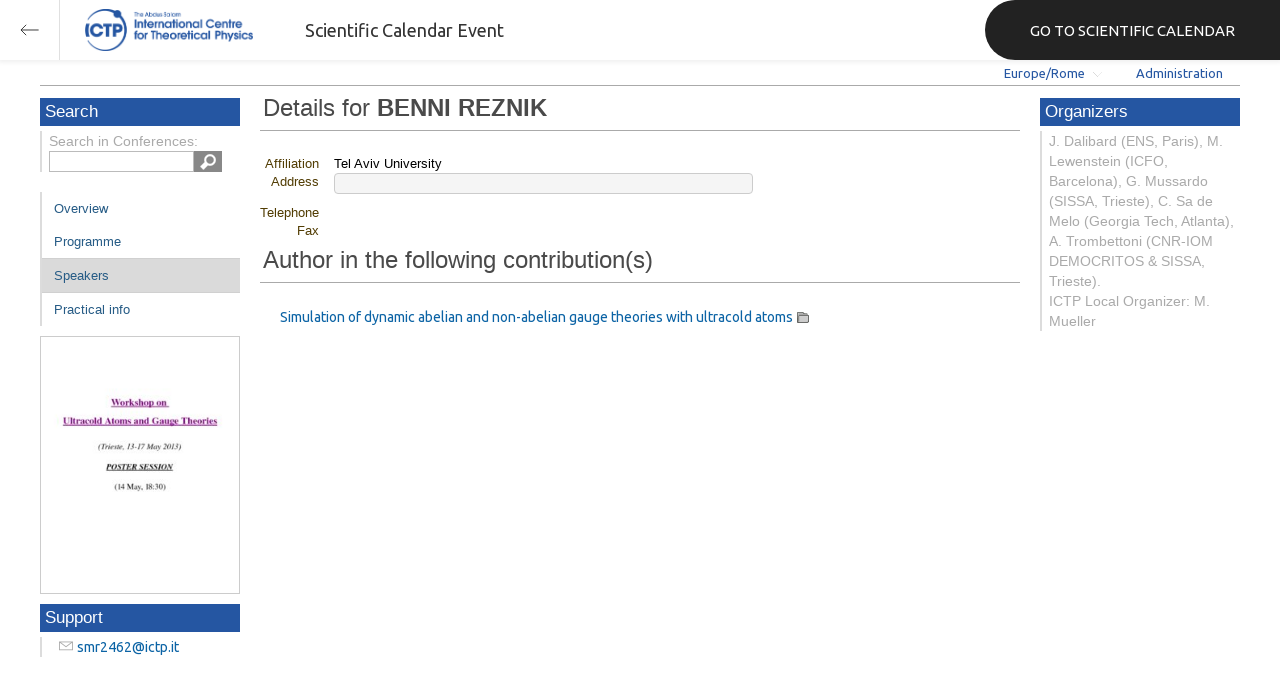

--- FILE ---
content_type: text/html; charset=utf-8
request_url: https://indico.ictp.it/event/a12184/session/39/contribution/27/author/0
body_size: 14905
content:
<!DOCTYPE html>



<html xmlns:fb="http://ogp.me/ns/fb#" xmlns:og="http://opengraph.org/schema/">
    <head>
        <title>Workshop on Ultracold Atoms and Gauge Theories | (smr 2462)  (13-17 May 2013)</title>
        <meta http-equiv="X-UA-Compatible" content="IE=edge" />
        <meta name="author" content=”Giorgio Pieretti, pieretti@ictp.it”>
        <link rel="shortcut icon" type="image/x-icon" href="//indico.ictp.it/images/indico.ico">

        <meta http-equiv="Content-Type" content="text/html; charset=utf-8"/>
        <meta content="" name="csrf-token" id="csrf-token"/>




        <script type="text/javascript">
                var TextRoot = "//indico.ictp.it/js/indico/i18n/";
                var ScriptRoot = "//indico.ictp.it/js/";
        </script>

        <!-- Indico specific -->
        <script src="//indico.ictp.it/vars.js" type="text/javascript"></script>
 <!-- Indico Variables -->

        <!-- Page Specific JS files-->
            <script src="/static/assets/js/jquery_code_457497de.min.js" type="text/javascript"></script>

            <script src="/static/assets/js/angular_4e8f140a.min.js" type="text/javascript"></script>

            <script src="/static/assets/js/utils_de0c878e.min.js" type="text/javascript"></script>

            <script src="/static/assets/js/presentation_ec3b0fd6.min.js" type="text/javascript"></script>

            <script src="/static/assets/js/calendar_60cfea1b.min.js" type="text/javascript"></script>

            <script src="/static/assets/js/indico_jquery_56cfc4fb.min.js" type="text/javascript"></script>

            <script src="/static/assets/js/moment_83e7f58e.min.js" type="text/javascript"></script>

            <script src="/static/assets/js/indico_core_f7338c57.min.js" type="text/javascript"></script>

            <script src="/static/assets/js/indico_legacy_9a6eb6fe.min.js" type="text/javascript"></script>

            <script src="/static/assets/js/indico_common_c3e326ec.min.js" type="text/javascript"></script>

            <script src="/static/assets/plugins/search/search__6480fef5.min.js" type="text/javascript"></script>

            <script src="/static/assets/js/indico_display_f2592553.min.js" type="text/javascript"></script>

            <script src="/static/assets/js/indico_materialeditor_2654289b.min.js" type="text/javascript"></script>

            <script src="/static/assets/js/indico_jquery_authors_ef603744.min.js" type="text/javascript"></script>


        <!--[if (gte IE 6)&(lte IE 8)]>
            <script src="//indico.ictp.it/static/assets/js/ie_compatibility_e7d8282a.min.js" type="text/javascript"></script>

        <![endif]-->

    <script type="text/javascript">
      var currentLanguage = 'en_GB';
      loadDictionary(currentLanguage);
    </script>

        <!-- Page Specific CSS files-->
            <link rel="stylesheet" type="text/css" href="/static/assets/css/base_564cc247.min.css">
            <link rel="stylesheet" type="text/css" href="/static/assets/sass/screen_sass_bb3ce8c6.css">
        

        <!-- Page Specific, directly inserted Javascript -->
        <script type="text/javascript">
            
        </script>

        <!-- Indico page-wide global JS variables -->
        <script type="text/javascript">
        
            IndicoGlobalVars.isUserAuthenticated = false;
        </script>

        <!-- Other Page Specific -->
        
        <link rel="stylesheet" type="text/css" href="//indico.ictp.it/css/Conf_Basic.css?1489956573" >
            
        
        
        
        <!-- ICTP specific -->
        <link rel="stylesheet" type="text/css" href="/css/ICTP/css/Default.css" />
        <link rel="stylesheet" href="/css/ICTP/css/printer.css" type="text/css" media="print" />        

        <link rel="stylesheet" type="text/css" href="/css/ICTP/css/bootstrap.min.css" />
        <link rel="stylesheet" type="text/css" href="/css/ICTP/css/bootstrap-theme.css" />
        <link rel="stylesheet" type="text/css" href="/css/ICTP/css/ictp.css" />
        <link rel="stylesheet" type="text/css" href="/css/ICTP/css/ictp-md.css" />
        <link rel="stylesheet" type="text/css" href="/css/ICTP/css/ictp-indico-xs-sm.css" />        
        
        <link rel="stylesheet" type="text/css" href="/css/ICTP/css/font-awesome.min.css" />                                                                 
        <style>.nav>li { float: left; }</style>
        
        
        <script type="text/javascript" src="/css/ICTP/js/jquery.mobile.touch.min.custom.js"></script>
        


        <script type="text/javascript" src="/css/ICTP/js/ictp.js"></script>

        
        
        
        
        
    </head>
    
    <body data-user-id="null" section="2l131">
    

<header class="ictp_header">

    <div class="ictp_region-header">
        <div class="ictp_backarrow">
            <button class="back-to-ictp"></button>
        </div>

        <div class="ictp_logo">
            <a href="https://www.ictp.it/"></a>
        </div>
    
        <div class="ictp_title">Scientific Calendar Event</div>
        
        <div class="ictp_mainsite">
            <a href="https://www.ictp.it/home/scientific-calendar" class="back-to-ictp">GO TO SCIENTIFIC CALENDAR</a>
        </div>
    </div>
</header>
<br><br><br>

<script>
    document.querySelector('.ictp_header .ictp_backarrow button').addEventListener('click', () => { 
        window.history.back(); 
    })
</script>

<style>
    @import url('https://fonts.googleapis.com/css?family=Ubuntu:300,400,500,600,700&display=swap');

    * { box-sizing: border-box; }

    a { font-family: "Ubuntu"; }

    .ictp_header {
        background-color: #fff;
        box-shadow: rgba(0, 0, 0, 0.07) 0px 0px 5px 2px;
        display: block;
        height: 60px;
        width: 100vw;
        position: fixed;
        top: 0;
        left: 0;
        z-index: 1000;
    }

    .ictp_region-header {
        display: flex;
        flex-direction: row;
        justify-content: flex-start;
        align-items: center;
        margin: 0;
        padding: 0;
        height: 60px;
        width: 100%;
    }

    .ictp_logo {
        height: 42px;
        width: fit-content;
        margin-right: 25px;
        margin-left: 25px;
    }

    .ictp_logo a {
        background-color: rgba(0, 0, 0, 0);
        box-sizing: border-box;
        background-image: url("https://www.ictp.it/themes/custom/ictp/assets/loghi/logo-ictp-col.png");
        background-repeat: no-repeat;
        background-position: left center;
        background-size: auto 100%;
        cursor: pointer;
        display: block;
        height: 100%;
        width: 180px;
        padding: 0;
        pointer-events: all;
        position: relative;
    }

    .ictp_title {
        width: fit-content;
        height: 60px;
        font-family: 'Ubuntu';
        color: #333;
        display: flex;
        flex-direction: column;
        justify-content: center;
        font-size: 18px;
        display: none;
    }

    .ictp_mainsite {
        height: 60px;
        width: fit-content;
        margin: 0 0 0 auto;
        display: none;
    }

    .ictp_mainsite a {
        padding: 15px 15px 15px 30px;
        background-color: #222;
        display: flex;
        flex-direction: row;
        align-items: center;
        color: #fff;
        border-top-left-radius: 30px;
        border-bottom-left-radius: 30px;
        position: relative;
        border: none;
        outline: none;
        height: 100%;
        width: fit-content;
        font-size: 15px;
        text-decoration: none;
    }

    .ictp_mainsite a span { margin-left: .25em; }

    .ictp_backarrow {
        height: 60px;
        width: 60px;
        border-right: 1px solid #E0E0E0;
    }

    .ictp_backarrow a,
    .ictp_backarrow button {
        display: block;
        background-color: transparent;
        background-image: url("https://www.ictp.it/themes/custom/ictp/assets/icons/icon_arrow_left.svg");
        background-repeat: no-repeat;
        background-position: center center;
        background-size: 20px 20px;
        color: #333;
        cursor: pointer;
        height: 100%;
        width: 100%;
        margin: 0;
        padding: 15px;
        position: relative;
        border: none;
        outline: none;
    }

    @media (min-width: 768px) {
        .ictp_logo { margin-right: 40px; }
        .ictp_title { display: flex; }
    }

    @media (min-width: 992px) {
        .ictp_mainsite { display: block; }
        .ictp_mainsite a { padding: 15px 45px; }
    }
</style>



        

    
        
<div class="wrapper"><div class="main">






<div class="pageHeader pageHeaderDark">

    
  <div id="belowHeaderBar">
    
    
    

    <div class="eventHeaderButtonBar" >

        <a id="homeButton" href="//indico.ictp.it/"
           style="background-image: url(//indico.ictp.it/images/home.png); margin-left: 10px"></a>

       <!-- <div class="separator"></div> -->

            <a id="firstEventButton" href="//indico.ictp.it/event/a0215/"
               style="background-image: url(//indico.ictp.it/images/first_arrow.png)"></a>
            <a id="previousEventButton" href="//indico.ictp.it/event/a12184/prev"
               style="background-image: url(//indico.ictp.it/images/left_arrow.png)"></a>

        <a id="upToCategoryButton" href="//indico.ictp.it/category/2l131/"
           style="background-image: url(//indico.ictp.it/images/up_arrow.png)"></a>

            <a id="nextEventButton" href="//indico.ictp.it/event/a12184/next"
               style="background-image: url(//indico.ictp.it/images/right_arrow.png)"></a>
            <a id="lastEventButton" href="//indico.ictp.it/event/11173/"
               style="background-image: url(//indico.ictp.it/images/last_arrow.png)"></a>





        
        





        <!-- <div class="separator"></div> -->

    </div>

    


<div id="sessionBar" class=" sessionBar sessionBarDark">
        <div class="corner cornerPublic"></div>
    <div class="links">
        <ul>

                <li id="timezoneSelector">
                    <a id="timezoneSelectorLink" class="dropDownMenu fakeLink" style="display: inline-block;">
    Europe/Rome
</a>

<script type="text/javascript">
var timezoneSelectorLink = $E('timezoneSelectorLink');

var tzSelector = new TimezoneSelector(
        timezoneSelectorLink,
        'Europe/Rome',
        'Europe/Rome',
        null,
        null,
        '//indico.ictp.it/change-timezone'
);

$("#timezoneSelectorLink").qtip({

    style: {
        width: '300px',
        classes: 'qtip-rounded qtip-shadow qtip-popup qtip-timezone',
        tip: {
            corner: true,
            width: 20,
            height: 15
        }
    },
    position: {
        my: 'top center',
        at: 'bottom center'
    },
    content: function(api){
        return $(tzSelector.getContent().dom);
        },
    show: {
        event: "click",
        effect: function() {
            $(this).fadeIn(300);
        }
    },
    hide: {
        event: 'unfocus click',
        fixed: true,
        effect: function() {
            $(this).fadeOut(300);
        }
    }
});

</script>


                </li>

                

<li id="languageSelector">
    <form id="languageForm" method="post" action="//indico.ictp.it/change-language" style="margin: 0px">
        <input id="languageInputHidden" type="hidden" name="lang" value="en_gb">
    </form>
    <a id="languageSelectorLink" href="#" class="dropDownMenu" id="selectLanguageLink">English</a>
</li>

<script type="text/javascript">
var languageLink = $E('languageSelectorLink');
var languageMenu = null;
languageLink.observeClick(function(e) {
    // Close the menu if clicking the link when menu is open
    if (languageMenu != null && languageMenu.isOpen()) {
        languageMenu.close();
        languageMenu = null;
        return;
    }

    var menuItems = {};
    var form = $E('languageForm');
    var inputHidden = $E('languageInputHidden');

    // build a dictionary that represents the menu
        menuItems['français'] = {action:function() {inputHidden.dom.value = 'fr_FR'; form.dom.submit()}, display:'français'};
        menuItems['English'] = {action:function() {inputHidden.dom.value = 'en_GB'; form.dom.submit()}, display:'English'};
        menuItems['español'] = {action:function() {inputHidden.dom.value = 'es_ES'; form.dom.submit()}, display:'español'};

    languageMenu = new PopupMenu(menuItems, [languageLink], 'darkPopupList', true, true);
    var pos = languageLink.getAbsolutePosition();
    languageMenu.open(pos.x + languageLink.dom.offsetWidth + 10, pos.y + languageLink.dom.offsetHeight + 3, null, null, false, true);

    return false;
});
</script>

                <li class="loginHighlighted" style="border-right: none;">
                    <a href="//indico.ictp.it/event/a12184/user/login?returnURL=http%3A%2F%2Findico.ictp.it%2Fevent%2Fa12184%2Fsession%2F39%2Fcontribution%2F27%2Fauthor%2F0"><span id="login_link">Administration</span></a>
                </li>
        </ul>
    </div>
</div>


    <!-- This div is used for inserting content under the header
         such as the filtering optionsfor meetings -->
    <div id="pageSubHeader"></div>


  </div>
</div>




<script type="text/javascript">
$(function() {
    function createTooltip(element, tooltipText) {
        element.qtip({
            content: {
                text: $("<span style='padding:3px' />").append(tooltipText)
            }
        });
    }

    createTooltip($('#homeButton'), 'Go to Indico Home Page');
    createTooltip($('#firstEventButton'), 'Oldest event');
    createTooltip($('#previousEventButton'), 'Older event');
    createTooltip($('#upToCategoryButton'), 'Up to category');
    createTooltip($('#nextEventButton'), 'Newer event');
    createTooltip($('#lastEventButton'), 'Newest event');
    createTooltip($('#printButton'), 'Printable version');
    createTooltip($('#manageEventButton'), 'Switch to management area for this event');

    $(".exportIcal").click(function(){
        $(this).trigger('menu_select');
    });

});

</script>



<div class="conf" itemscope itemtype="http://schema.org/Event">
    <div class="confheader" >

            

        


    
    
    
    
    <div id="confSectionsBox" class="clearfix">

    


  <!--Left menu-->
  <div class="conf_leftMenu">
  

  





<div class="search_box type1_box">
    <h3>Search</h3>
    <div class="type1_box_content">
        <div>Search in Conferences:</div>
    
        <form method="get" action="/search" id="searchBoxForm" >
            <div id="UISearchLeftBox">
                <div id="searchControls">
                    <input name="p" id="searchText" autocomplete="off" type="text" style="outline: none; background-color: transparent;">
                    <div class="searchButton"></div>

            </div>

            </div>
        </form>
    </div>
</div>









  
    <ul id="outer" class="clearfix">

            <li id="menuLink_overview"
                class="menuConfTitle"
            >
              <a href="//indico.ictp.it/event/a12184/overview"
              >Overview</a>

            <ul class="inner">
            </ul>
          </li>

            <li id="menuLink_programme"
                class="menuConfTitle"
            >
              <a href="//indico.ictp.it/event/a12184/program"
              >Scientific Programme</a>

            <ul class="inner">
            </ul>
          </li>

            <li id="menuLink_timetable"
                class="menuConfTitle"
            >
              <a href="//indico.ictp.it/event/a12184/timetable/"
              >Programme</a>

            <ul class="inner">
            </ul>
          </li>

            <li id="menuLink_contributionList"
                class="menuConfTitle"
            >
              <a href="//indico.ictp.it/event/a12184/contributions"
              >Contribution List</a>

            <ul class="inner">
            </ul>
          </li>

            <li id="menuLink_authorIndex"
                class="menuConfTitle selected menuConfSelected"
            >
              <a href="//indico.ictp.it/event/a12184/authors"
              >Author List</a>

            <ul class="inner">
            </ul>
          </li>
    </ul>
    
    
        <ul class="poster_box">
            <li>
                <a href="//indico.ictp.it/event/a12184/material/6/0.pdf/../">
                    <img src="[data-uri]" title="poster" alt="poster" />
                </a>
            </li>
        </ul>
    
    
    
    
    
    
    
    
    <div class="type1_box">
      <h3>Support</h3>

          <div class="type1_box_content">
            <ul>
              <li>
                <span class="icon icon-mail" aria-hidden="true"></span>
                <a href="mailto:smr2462@ictp.it?subject=Workshop on Ultracold Atoms and Gauge Theories | (smr 2462)"> smr2462@ictp.it</a>
              </li>

        
            </ul>
          </div>

    </div>
    
    
    
    
    
  </div>


    
            <div class="confBodyBox clearfix">

                                    <div>
                                        <div></div>
                                        <div class="breadcrumps"><a href="//indico.ictp.it/event/a12184/"> Home</a> &gt; <a href="//indico.ictp.it/event/a12184/authors">Author Index</a> &gt; Author Display</div>
                                        <div style="float:right;"></div>
                                    </div>
                <!--Main body-->
                                    <div class="mainContent">
                                        <div class="col2">
                                        <div class="groupTitle">Details for <b>BENNI REZNIK</b></div>
<table>
    <tr>
        <td nowrap class="titleCellTD"><span class="titleCellFormat"> Affiliation</span></td>
        <td bgcolor="white" width="100%" valign="top" class="blacktext">Tel Aviv University</td>
    </tr>
    <tr>
        <td nowrap class="titleCellTD"><span class="titleCellFormat"> Address</span></td>
        <td bgcolor="white" width="100%" valign="top" class="blacktext"><pre></pre></td>
    </tr>
    <tr>
        <td nowrap class="titleCellTD"><span class="titleCellFormat"> Telephone</span></td>
        <td bgcolor="white" width="100%" valign="top" class="blacktext"></td>
    </tr>
    <tr>
        <td nowrap class="titleCellTD"><span class="titleCellFormat"> Fax</span></td>
        <td bgcolor="white" width="100%" valign="top" class="blacktext"> </td>
    </tr>
</table>

<div class="groupTitle">Author in the following contribution(s)</div>
<div>
        <div class="contribItem" style="clear: both; padding-bottom: 7px; padding-left: 20px;">
            <a href="//indico.ictp.it/event/a12184/session/39/contribution/27">Simulation of dynamic abelian and non-abelian gauge theories with ultracold atoms</a>
                <img class="material_icon" title="materials" src="//indico.ictp.it/images/material_folder.png" width=12 height=12 style="cursor: pointer;"/>
                

<ul class="material_list" style="display:none;">
    <li class="section">
      <h3 class="name">abstract</h3>
      <ul class="subPopupList">
          <li><a class="fakeLink" href="//indico.ictp.it/event/a12184/session/39/contribution/27/material/0/0.pdf">Reznik.pdf</a></li>
      </ul>
    </li>
    <li class="section">
      <h3 class="name">slides</h3>
      <ul class="subPopupList">
          <li><a class="fakeLink" href="//indico.ictp.it/event/a12184/session/39/contribution/27/material/1/0.pdf">Reznik_slides.pdf</a></li>
      </ul>
    </li>
</ul>

        </div>
</div>

                                        </div>
                                  </div>
            </div>


        <!-- Right menu -->
        <div class="conf_rightMenu">

            <div class="type1_box">
                <h3>Organizers</h3>
                <div class="type1_box_content">
                    J. Dalibard (ENS, Paris), M. Lewenstein (ICFO, Barcelona), G. Mussardo (SISSA, Trieste), C. Sa de Melo (Georgia Tech, Atlanta), A. Trombettoni (CNR-IOM DEMOCRITOS &amp; SISSA, Trieste).  <br/>ICTP Local Organizer: M. Mueller
                </div>
            </div>



         
            
        </div>


    


    </div>
    
    
    </div>    
    
</div>
</div></div>
<div id="footer" class="longFooter footer">



    <!-- footer -->
    <div class="row">
        <div class="col-xs-12 footer">
<a href="https://www.ictp.it/home/scientific-calendar" class="ictp_backbutton">GO TO SCIENTIFIC CALENDAR</a>
<footer class="ictp_footer">
    <div class="ictp_container">

        <div class="ictp_footer-1">
            <div class="col-1">
                <a href="https://www.ictp.it/">
                    <img src="https://www.ictp.it/themes/custom/ictp/assets/loghi/logo-ictp-white.png" alt="logo-ictp-white" width="516" height="165">
                </a>

                <nav role="navigation" class="ictp_social-links">
                    <ul class="social-menu">
                        <li class="menu-item">
                            <a href="https://www.facebook.com/ictp.page">Facebook</a>
                        </li>
                        <li class="menu-item">
                            <a href="https://twitter.com/ictpnews">Twitter</a>
                        </li>
                        <li class="menu-item">
                            <a href="https://www.youtube.com/user/ICTPchannel/featured">Youtube</a>
                        </li>
                        <li class="menu-item">
                            <a href="https://www.instagram.com/ictp.news/">Instagram</a>
                        </li>
                        <li class="menu-item">
                            <a href="https://www.linkedin.com/company/abdus-salam-international-centre-for-theoretical-physics-ictp-/">Linkedin</a>
                        </li>
                        <li class="menu-item">
                            <a href="https://www.flickr.com/photos/ictpimages/albums/with/72157655087163664">Flickr</a>
                        </li>
                    </ul>
                </nav>
            </div>
    
            <div class="ictp_footer-members">
                <h2>Governing members</h2>
                <p>ICTP is governed by UNESCO, IAEA, and Italy, and is a UNESCO Category 1 Institute</p>

                <div class="ictp_footer-loghi">
                    <a target="_blank" href="https://www.iaea.org/">
                        <img src="https://www.ictp.it/themes/custom/ictp/assets/loghi/logo-iaea-white.svg" alt="logo-iaea-white" width="200" height="200">
                    </a>
                    <a target="_blank" href="https://www.governo.it/">
                        <img src="https://www.ictp.it/themes/custom/ictp/assets/loghi/logo-repubblica-italiana-white.svg" alt="logo-repubblica-italiana-white" width="200" height="200">
                    </a>
                    <a target="_blank" href="https://www.unesco.org/">
                        <img src="https://www.ictp.it/themes/custom/ictp/assets/loghi/logo-unesco-white.svg" alt="logo-unesco-white" width="200" height="200">
                    </a>
                </div>
            </div>
        </div>

        <div class="ictp_footer-2">
            <div class="ictp_newsletter">
                <div class="newsletter-box">
                    <h3>E-News from ICTP</h3>
                    <p>Stay up-to-date with ICTP's latest news, activities and events by subscribing to our monthly e-newsletter.</p>
                    <a class="btn" href="https://e-applications.ictp.it/news/subscription">Subscribe</a>
                </div>
            </div>

            <div class="ictp_support">
                <div class="support-button">
                    <p>Your support is essential to advance international cooperation through science. Please click on the button below to make a difference.</p>
                    <a href="https://www.ictp.it/home/why-support-ictp" class="btn">Support ICTP</a>
                </div>
            </div>
        </div>
    
        <div class="ictp_footer-3">
            <div class="row-sections">
                <div class="section section--hecap views-row">
                    <a href="https://www.ictp.it/hecap" hreflang="en">High Energy, Cosmology and Astroparticle Physics</a>
                </div>
                <div class="section section--cmsp views-row">
                    <a href="https://www.ictp.it/cmsp" hreflang="en">Condensed Matter and Statistical Physics</a></div>
                <div class="section section--math views-row">
                    <a href="https://www.ictp.it/math" hreflang="en">Mathematics</a></div>
                <div class="section section--esp views-row">
                    <a href="https://www.ictp.it/esp" hreflang="en">Earth System Physics</a></div>
                <div class="section section--qls views-row">
                    <a href="https://www.ictp.it/qls" hreflang="en">Quantitative Life Sciences</a>
                </div>
                <div class="section section--sti views-row">
                    <a href="https://www.ictp.it/sti" hreflang="en">Science, Technology and Innovation</a>
                </div>
            </div>
        </div>
        
        <div class="ictp_footer-4">
            <nav role="navigation" class="gdpr-block">
                <ul class="gdpr-menu">
                    <li class="menu-item">
                        <a href="https://www.ictp.it/home/applicants-terms-and-conditions">applicants terms and conditions</a>
                    </li>
                    <li class="menu-item">
                        <a href="https://www.ictp.it/home/privacy-policy">privacy policy</a>
                    </li>
                    <li class="menu-item">
                        <a href="https://www.ictp.it/home/cookie-policy">cookie policy</a>
                    </li>
                    <li class="menu-item">
                        <a href="https://www.ictp.it/home/terms-use">terms of use</a>
                    </li>
                </ul>
            </nav>
            
            <div class="ictp-address">
                <div class="address">
                    <p>ICTP - Strada Costiera, 11 &nbsp;| &nbsp;34151 &nbsp;| &nbsp;Trieste, Italy<br>(+39) 040 2240 111<br>
                    <a href="mailto:web@rt.ictp.it">web@rt.ictp.it</a></p>
                </div>
            </div>
        </div>
    
    </div>
</footer>

<style>
    @import url('https://fonts.googleapis.com/css?family=Ubuntu:300,400,500,600,700&display=swap');
    * { box-sizing: border-box; }
    .ictp_footer a, 
    .ictp_footer p, 
    .ictp_footer h1, 
    .ictp_footer h2, 
    .ictp_footer h3, 
    .ictp_footer h4 { font-family: "Ubuntu";}

    .ictp_footer p {
        line-height: 25px;
        font-size: 14px;
        position: relative;
        margin: 15px 0;
    }

    body { margin: 0; }

    .ictp_footer {
        background-color: #191A1A;
        margin: 2rem auto 0 auto;
        padding: 30px 0;
        width: 100%;
    }

    .ictp_container {
        margin: 0 auto;
        padding: 0 15px;
    }

    /* --------------- backbutton -------------- */
    .ictp_backbutton {
        margin: 2rem auto 0 auto;
        display: block;
        width: fit-content;
        padding: 15px 30px 15px 45px;
        font-size: 16px;
        border-radius: 60px;
        background-image: url(https://www.ictp.it/themes/custom/ictp/assets/icons/icon_arrow_left_w.svg);
        background-size: 15px 15px;
        background-position: 15px center;
        background-color: #1D4B95;
        background-repeat: no-repeat;
        text-decoration: none;
        color: #FFF;
        font-family: 'Ubuntu';
    }
    .ictp_backbutton:hover {
        background-color: #2457aa;
        cursor: pointer;
    }


    /* ----------------------------- ROW 1 OF FOOTER (LOGOS AND SOCIAL) --------------------------- */
    .ictp_footer-1 {
        display: flex;
        flex-direction: column;
        align-items: center;
        text-align: left;
        color: #FFF;
    }

    /* ---------------- main logo ---------------- */
    .ictp_footer-1 .col-1 {
        display: flex;
        flex-direction: column;
        align-items: center;
        width: 100%;
    }
    .ictp_footer-1 .col-1 img {
        width: 100%;
        margin: 0 auto 0 0;
        max-height: 80px;
    }

    /* ---------------- partner logos ---------------- */
    .ictp_footer-members {
        width: 100%;
        text-align: right;
    }
    .ictp_footer-members h2 {
        font-size: 19px;
        color: #fff;
        margin: 15px 0 0 0;
        font-family: Ubuntu;
        text-align: center;
        font-weight: 400;
        line-height: 30px;
    }
    .ictp_footer-members p {
        font-size: 14px;
        text-align: center;
        margin: 8px 0 30px 0;
        font-family: Ubuntu;
        line-height: 13px;
        color: #fff;
        line-height: 25px;
    }
    .ictp_footer-loghi {
        display: flex;
        flex-direction: column;
        justify-content: center;
        align-items: center;
        margin: 0;
    }
    .ictp_footer-loghi img {
        margin: 0 auto 30px auto;
        max-height: 80px;
        width: 100%;
        border: none;
    }

    /* ------------------ social links icons ------------------ */
    .ictp_social-links {
        display: flex;
        justify-content: center;
        border: none;
        padding: 15px 0;
        border-bottom: 1px solid #3D4347;
    }
    .ictp_social-links ul.social-menu {
        display: flex;
        justify-content: space-around;
        margin-left: 0;
        max-width: 400px;
        padding: 0;
        list-style: none outside;
        text-align: left;
    }
    .ictp_social-links ul.social-menu .menu-item {
        font-size: 0;
        margin: 8px;
        padding: 3px 0 0 0;
        position: relative;
    }
    .ictp_social-links ul.social-menu .menu-item:first-child a { content: url(https://www.ictp.it/themes/custom/ictp/assets/icons/icon-footer-fb.svg); }
    .ictp_social-links ul.social-menu .menu-item:nth-child(2) a { content: url(https://www.ictp.it/themes/custom/ictp/assets/icons/icon-footer-tw.svg); }
    .ictp_social-links ul.social-menu .menu-item:nth-child(3) a { content: url(https://www.ictp.it/themes/custom/ictp/assets/icons/icon-footer-yt.svg); }
    .ictp_social-links ul.social-menu .menu-item:nth-child(4) a { content: url(https://www.ictp.it/themes/custom/ictp/assets/icons/icon-footer-in.svg); }
    .ictp_social-links ul.social-menu .menu-item:nth-child(5) a { content: url(https://www.ictp.it/themes/custom/ictp/assets/icons/icon-footer-li.svg); }
    .ictp_social-links ul.social-menu .menu-item:nth-child(6) a { content: url(https://www.ictp.it/themes/custom/ictp/assets/icons/icon-footer-flickr.svg); }


    /* ----------------------------- ROW 2 OF FOOTER (NEWSLETTER AND SUPPORT) --------------------------- */
    .ictp_footer-2 {
        padding: 0;
        margin: 0;
        display: flex;
        flex-direction: column;
    }

    .ictp_footer-2 > * {
        padding: 15px 15px 30px 15px;
        color: #fff;
        margin: 0 0 15px 0;
        background-color: #212121;
    }

    /* ------------------- support ictp block -------------------- */
    .ictp_footer-2 .ictp_support {
        background-position: 90% 75%;
        background-repeat: no-repeat;
        background-size: auto 70%;
        background-image: url(https://www.ictp.it/themes/custom/ictp/assets/filigrane/filigrana-hand.svg);
    }

    .ictp_footer-2 .ictp_newsletter .newsletter-box,
    .ictp_footer-2 .ictp_support .support-button {
        display: flex;
        flex-direction: column;
        justify-content: flex-start;
        height: 100%;
    }

    .ictp_footer-2 .ictp_newsletter .newsletter-box h3 {
        font-size: 22px;
        font-weight: 700;
        line-height: 25px;
        margin: 15px 0;
    }
    /* ----------------- general link button ------------------ */
    .ictp_footer-2 .btn {
        max-width: 220px;
        display: block;
        color: #FFF;
        font-size: 16px;
        text-transform: uppercase;
        text-decoration: none;
        text-align: center;
        background-color: #1D4B95;
        padding: 20px 38px;
        margin: 30px 0 0 0;
        border-radius: 45px;
        border: none;
        white-space: nowrap;
    }
    .ictp_footer-2 .btn:hover {
        background-color: #2457aa;
        cursor: pointer;
    }


    /* ----------------------------- ROW 3 OF FOOTER (SECTIONS) --------------------------- */
    .ictp_footer-3 {
        padding: 30px 0;
        border-bottom: 1px solid #3D4347;
    }
    .ictp_footer-3 .row-sections .section a {
        display: flex;
        align-items: center;
        position: relative;
        width: calc(100% - 22px);
        height: 60px;
        margin: 12px;
        padding: 15px 0 15px 22px;
        color: #fff;
        font-size: 14px;
        font-weight: 400;
        line-height: 22px;
        text-decoration: none;
        text-align: left;
    }
    .ictp_footer-3 .row-sections .section a:before {
        content: '';
        position: absolute;
        background-size: auto 12px;
        background-repeat: no-repeat;
        background-position: center;
        width: 60px;
        height: 60px;
        left: 0;
        top: 50%;
        transform: translateY(-50%)
    }

    .ictp_footer-3 .row-sections .section--hecap a:before {
        background-image: url(https://www.ictp.it/themes/custom/ictp/assets/loghi/logo-hecap-w-typo.svg);
        background-color: #FCAC48;
    }
    .ictp_footer-3 .row-sections .section--cmsp a:before {
        background-image: url(https://www.ictp.it/themes/custom/ictp/assets/loghi/logo-cmsp-w-typo.svg);
        background-color: #0C7379;
    }
    .ictp_footer-3 .row-sections .section--math a:before {
        background-image: url(https://www.ictp.it/themes/custom/ictp/assets/loghi/logo-math-w-typo.svg);
        background-color: #00A0C9;
    }
    .ictp_footer-3 .row-sections .section--esp a:before {
        background-image: url(https://www.ictp.it/themes/custom/ictp/assets/loghi/logo-esp-w-typo.svg);
        background-color: #9E2F5D;
    }
    .ictp_footer-3 .row-sections .section--qls a:before {
        background-image: url(https://www.ictp.it/themes/custom/ictp/assets/loghi/logo-qls-w-typo.svg);
        background-color: #8C933C;
    }
    .ictp_footer-3 .row-sections .section--sti a:before {
        background-image: url(https://www.ictp.it/themes/custom/ictp/assets/loghi/logo-sti-w-typo.svg);
        background-color: #005DE0;
    }


    /* ----------------------------- ROW 4 OF FOOTER (GDPR AND ADDRESS) --------------------------- */
    .ictp_footer-4 {
        padding: 0;
        display: flex;
        flex-direction: column-reverse;
        position: relative;
    }

    /* ------------------ ictp address ------------------ */
    .ictp_footer-4 .ictp-address {
        max-width: 100%;
        margin: 0;
        position: relative;
        padding: 15px 0;
        border-bottom: 1px solid #3D4347;
    }
    .ictp_footer-4 .ictp-address:before {
        width: 30px;
        height: 30px;
        top: 50%;
        left: -45px;
        transform: translateY(-50%);
        position: absolute;
        display: block;
        content: url(https://www.ictp.it/themes/custom/ictp/assets/icons/icon_pin_w.svg);
    }
    .ictp_footer-4 .ictp-address .address p {
        color: #cbcbcb;
        margin: 0;
        font-size: 14px;
        line-height: 25px;
        position: relative;
    }
    .ictp_footer-4 .ictp-address .address a { color: #2457aa; }
    .ictp_footer-4 .ictp-address .address a:hover { color: #cbcbcb; }

    /* ---------------- gdpr menu ------------------- */
    .ictp_footer-4 .gdpr-block { padding: 15px 0; }
    .ictp_footer-4 .gdpr-menu { 
        display: flex;
        flex-direction: column;
        align-items: center;
        list-style: none outside;
        text-align: center;
        padding: 0;
        margin: 0;
    }
    .ictp_footer-4 .gdpr-menu .menu-item {
        width: auto;
        display: flex;
        justify-content: center;
        margin: 0;
        padding: 3px 0 0 0;
        font-size: 15px;
        line-height: 23px;
        position: relative;
    }
    .ictp_footer-4 .gdpr-menu .menu-item a {
        padding: 15px 0;
        text-align: left;
        display: block;
        color: #c7c7c7;
        text-decoration: none;
    }
    .ictp_footer-4 .gdpr-menu .menu-item a:hover { color: #fff; }


    @media (min-width: 768px) {
        .ictp_footer p { font-size: 16px; }
    }


    @media (min-width: 1024px) {
        .ictp_container { 
            padding: 0; 
            max-width: 992px;
        }

        .ictp_backbutton { display: none; }

        /* ------------------ footer 1 ---------------- */
        .ictp_footer-1 .col-1,
        .ictp_footer-members { 
            width: 50%; 
            align-items: flex-start;
        }

        .ictp_footer-1 { flex-direction: row; }
        .ictp_footer-1 .col-1 img { max-height: 140px; }

        .ictp_social-links { border-bottom: none; }
        .ictp_social-links ul.social-menu .menu-item { margin: 8px 13px; }

        .ictp_footer-members { border-left: 1px solid #2f2f2f; }
        .ictp_footer-members h2 {
            font-size: 24px;
            text-align: right;
        }
        .ictp_footer-members p {
            font-size: 14px;
            text-align: right;
        }

        .ictp_footer-loghi {
            flex-direction: row;
            justify-content: flex-end;
        }
        .ictp_footer-loghi img {
            margin: 0 auto 30px 60px;
            max-height: 160px;
            width: 100px;
        }


        /* ------------------ footer 2 ---------------- */
        .ictp_footer-2 {
            padding: 30px 0;
            flex-direction: row;
            justify-content: space-between;
        }

        .ictp_footer-2 > * { padding: 30px 45px; }
        .ictp_footer-2 .ictp_newsletter { width: 60%; }
        .ictp_footer-2 .ictp_support { width: 38%; }

        .ictp_footer-2 .newsletter-box .btn { margin: 30px 0 0 0; }
        .ictp_footer-2 .support-button .btn { margin: auto 0 0 0; }


        /* ------------------ footer 3 ---------------- */
        .ictp_footer-3 { padding: 30px; }

        .ictp_footer-3 .row-sections {
            display: flex;
            flex-direction: row;
            flex-wrap: wrap;
            justify-content: space-between;
        }
        .ictp_footer-3 .row-sections .section {
            width: calc(100% / 6);
            padding: 15px;
        }
        .ictp_footer-3 .row-sections .section a {
            display: block;
            width: 100%;
            margin: 0;
            height: 140px;
            padding: 80px 0 0 0;
            text-align: center;
        }
        .ictp_footer-3 .row-sections .section a:before {
            background-size: auto 15px;
            top: -22px;
            width: 80px;
            height: 80px;
            left: 50%;
            transform: translateX(-50%) scale(1.2);
        }

        /* ------------------ footer 4 ----------------- */
        .ictp_footer-4 {
            padding: 30px 0;
            flex-direction: row;
            justify-content: space-between;
            align-items: center;
        }

        .ictp_footer-4 .ictp-address {
            max-width: 320px;
            border-bottom: none;
            padding: 0;
        }

        .ictp_footer-4 .gdpr-menu { 
            display: flex;
            flex-direction: row;
            align-items: unset;
        }

        .ictp_footer-4 .gdpr-menu .menu-item a { padding: 12px 15px 12px 0; }

    }


    @media (min-width: 1280px) {
        .ictp_container { max-width: 1140px; }

        .ictp_footer-4 .gdpr-menu .menu-item a { padding: 12px 45px 12px 0; }
    }


    @media (min-width: 1400px) {
        .ictp_container { max-width: 1260px; }
    }
</style>




<!--

  
          <img src="//indico.ictp.it/images/indico_small.png" alt="Indico - Integrated Digital Conference" style="vertical-align: middle; margin-right: 2px;"/>
            <span style="vertical-align: middle;">Powered by  <a href="http://indico-software.org">Indico</a></span>
  
  
  -->
</div>

  <!-- worker: indico.ictp.it -->

    </body>
</html>
               

--- FILE ---
content_type: text/css
request_url: https://indico.ictp.it/css/ICTP/css/ictp-indico-xs-sm.css
body_size: 336
content:
@media (max-width: 959px) { 
    .header .header-logo{
        width: auto;
        height: 82px;
        background-size: contain;
    }

    .header .main-menu {
        height: auto;
        width: 100%;
    }

    .header .header-slideshow .title{
        font-size: 25px;
        /*padding: 12px 15px 10px 15px;
        height: 62px;*/
    }

    .header-links{
        width: 170px;
        margin-top: 10px;
    }
    .header .icon2,
    .header .icon1 {        
        background-position: 0 0;
        margin: 0;
    }
    .page-header-container {
        background: url(/img/headerBg.png) no-repeat top right;
        background-size: 49% auto;
    }
}

.navbar-inverse{
	min-width: 800px;
}

--- FILE ---
content_type: image/svg+xml
request_url: https://www.ictp.it/themes/custom/ictp/assets/icons/icon_arrow_left_w.svg
body_size: 939
content:
<?xml version="1.0" encoding="UTF-8" standalone="no"?>
<svg width="18" height="100%" viewBox="0 0 42 26" version="1.1" xmlns="http://www.w3.org/2000/svg" xmlns:xlink="http://www.w3.org/1999/xlink" xml:space="preserve" xmlns:serif="http://www.serif.com/" style="fill-rule:evenodd;clip-rule:evenodd;">
    <g transform="matrix(1,0,0,1,9.31855,-5.54845)">
        <g id="icon_arrow_down" transform="matrix(-1,-1.22465e-16,1.22465e-16,-1,1203.61,1742.72)">
            <g id="Tracciato_28401" transform="matrix(1,0,0,1,-3970.84,0)">
                <path d="M5170.79,1713.25L5181.72,1724.18L5170.79,1735.11" style="fill:none;fill-rule:nonzero;stroke:#fff;stroke-width:2px;"/>
            </g>
            <g id="Tracciato_28402" transform="matrix(1,0,0,1,-3980,3.826)">
                <path d="M5190.87,1720.35L5153.79,1720.35" style="fill:none;fill-rule:nonzero;stroke:#fff;stroke-width:2px;"/>
            </g>
        </g>
    </g>
</svg>
